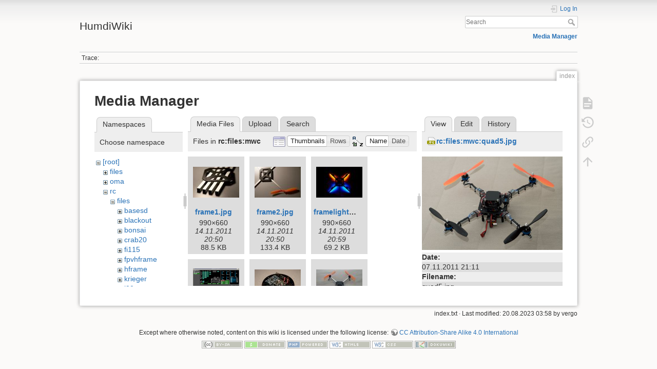

--- FILE ---
content_type: text/html; charset=utf-8
request_url: https://humdi.net/wiki/index?image=rc%3Afiles%3Amwc%3Aquad5.jpg&ns=rc%3Afiles%3Amwc&tab_details=view&do=media&tab_files=files
body_size: 4920
content:
<!DOCTYPE html>
<html lang="en" dir="ltr" class="no-js">
<head>
    <meta charset="utf-8" />
    <title>index [HumdiWiki]</title>
    <script>(function(H){H.className=H.className.replace(/\bno-js\b/,'js')})(document.documentElement)</script>
    <meta name="generator" content="DokuWiki"/>
<meta name="theme-color" content="#008800"/>
<meta name="robots" content="noindex,nofollow"/>
<link rel="search" type="application/opensearchdescription+xml" href="/wiki/lib/exe/opensearch.php" title="HumdiWiki"/>
<link rel="start" href="/wiki/"/>
<link rel="manifest" href="/wiki/lib/exe/manifest.php"/>
<link rel="alternate" type="text/html" title="Plain HTML" href="/wiki/_export/xhtml/index"/>
<link rel="stylesheet" href="/wiki/lib/exe/css.php?t=dokuwiki&amp;tseed=9524c50f470c6e128c6332f3f682fff0"/>
<!--[if gte IE 9]><!-->
<script >/*<![CDATA[*/var NS='';var JSINFO = {"id":"index","namespace":"","ACT":"media","useHeadingNavigation":0,"useHeadingContent":0};
/*!]]>*/</script>
<script charset="utf-8" src="/wiki/lib/exe/jquery.php?tseed=34a552433bc33cc9c3bc32527289a0b2" defer="defer"></script>
<script charset="utf-8" src="/wiki/lib/exe/js.php?t=dokuwiki&amp;tseed=9524c50f470c6e128c6332f3f682fff0" defer="defer"></script>
<!--<![endif]-->
    <meta name="viewport" content="width=device-width,initial-scale=1" />
    <link rel="shortcut icon" href="/wiki/lib/tpl/dokuwiki/images/favicon.ico" />
<link rel="apple-touch-icon" href="/wiki/lib/tpl/dokuwiki/images/apple-touch-icon.png" />
    </head>

<body>
    <div id="dokuwiki__site"><div id="dokuwiki__top" class="site dokuwiki mode_media tpl_dokuwiki   home  ">

        
<!-- ********** HEADER ********** -->
<div id="dokuwiki__header"><div class="pad group">

    
    <div class="headings group">
        <ul class="a11y skip">
            <li><a href="#dokuwiki__content">skip to content</a></li>
        </ul>

        <h1><a href="/wiki/index"  accesskey="h" title="[H]"><span>HumdiWiki</span></a></h1>
            </div>

    <div class="tools group">
        <!-- USER TOOLS -->
                    <div id="dokuwiki__usertools">
                <h3 class="a11y">User Tools</h3>
                <ul>
                    <li class="action login"><a href="/wiki/index?do=login&amp;sectok=" title="Log In" rel="nofollow"><span>Log In</span><svg xmlns="http://www.w3.org/2000/svg" width="24" height="24" viewBox="0 0 24 24"><path d="M10 17.25V14H3v-4h7V6.75L15.25 12 10 17.25M8 2h9a2 2 0 0 1 2 2v16a2 2 0 0 1-2 2H8a2 2 0 0 1-2-2v-4h2v4h9V4H8v4H6V4a2 2 0 0 1 2-2z"/></svg></a></li>                </ul>
            </div>
        
        <!-- SITE TOOLS -->
        <div id="dokuwiki__sitetools">
            <h3 class="a11y">Site Tools</h3>
            <form action="/wiki/index" method="get" role="search" class="search doku_form" id="dw__search" accept-charset="utf-8"><input type="hidden" name="do" value="search" /><input type="hidden" name="id" value="index" /><div class="no"><input name="q" type="text" class="edit" title="[F]" accesskey="f" placeholder="Search" autocomplete="on" id="qsearch__in" value="" /><button value="1" type="submit" title="Search">Search</button><div id="qsearch__out" class="ajax_qsearch JSpopup"></div></div></form>            <div class="mobileTools">
                <form action="/wiki/doku.php" method="get" accept-charset="utf-8"><div class="no"><input type="hidden" name="id" value="index" /><select name="do" class="edit quickselect" title="Tools"><option value="">Tools</option><optgroup label="Page Tools"><option value="">Show page</option><option value="revisions">Old revisions</option><option value="backlink">Backlinks</option></optgroup><optgroup label="Site Tools"><option value="media">Media Manager</option></optgroup><optgroup label="User Tools"><option value="login">Log In</option></optgroup></select><button type="submit">&gt;</button></div></form>            </div>
            <ul>
                <li class="action media"><a href="/wiki/index?do=media&amp;ns=" title="Media Manager" rel="nofollow">Media Manager</a></li>            </ul>
        </div>

    </div>

    <!-- BREADCRUMBS -->
            <div class="breadcrumbs">
                                        <div class="trace"><span class="bchead">Trace:</span></div>
                    </div>
    


    <hr class="a11y" />
</div></div><!-- /header -->

        <div class="wrapper group">

            
            <!-- ********** CONTENT ********** -->
            <div id="dokuwiki__content"><div class="pad group">
                
                <div class="pageId"><span>index</span></div>

                <div class="page group">
                                                            <!-- wikipage start -->
                    <div id="mediamanager__page">
<h1>Media Manager</h1>
<div class="panel namespaces">
<h2>Namespaces</h2>
<div class="panelHeader">Choose namespace</div>
<div class="panelContent" id="media__tree">

<ul class="idx">
<li class="media level0 open"><img src="/wiki/lib/images/minus.gif" alt="−" /><div class="li"><a href="/wiki/index?ns=&amp;tab_files=files&amp;do=media&amp;tab_details=view&amp;image=rc%3Afiles%3Amwc%3Aquad5.jpg" class="idx_dir">[root]</a></div>
<ul class="idx">
<li class="media level1 closed"><img src="/wiki/lib/images/plus.gif" alt="+" /><div class="li"><a href="/wiki/index?ns=files&amp;tab_files=files&amp;do=media&amp;tab_details=view&amp;image=rc%3Afiles%3Amwc%3Aquad5.jpg" class="idx_dir">files</a></div></li>
<li class="media level1 closed"><img src="/wiki/lib/images/plus.gif" alt="+" /><div class="li"><a href="/wiki/index?ns=oma&amp;tab_files=files&amp;do=media&amp;tab_details=view&amp;image=rc%3Afiles%3Amwc%3Aquad5.jpg" class="idx_dir">oma</a></div></li>
<li class="media level1 open"><img src="/wiki/lib/images/minus.gif" alt="−" /><div class="li"><a href="/wiki/index?ns=rc&amp;tab_files=files&amp;do=media&amp;tab_details=view&amp;image=rc%3Afiles%3Amwc%3Aquad5.jpg" class="idx_dir">rc</a></div>
<ul class="idx">
<li class="media level2 open"><img src="/wiki/lib/images/minus.gif" alt="−" /><div class="li"><a href="/wiki/index?ns=rc%2Ffiles&amp;tab_files=files&amp;do=media&amp;tab_details=view&amp;image=rc%3Afiles%3Amwc%3Aquad5.jpg" class="idx_dir">files</a></div>
<ul class="idx">
<li class="media level3 closed"><img src="/wiki/lib/images/plus.gif" alt="+" /><div class="li"><a href="/wiki/index?ns=rc%2Ffiles%2Fbasesd&amp;tab_files=files&amp;do=media&amp;tab_details=view&amp;image=rc%3Afiles%3Amwc%3Aquad5.jpg" class="idx_dir">basesd</a></div></li>
<li class="media level3 closed"><img src="/wiki/lib/images/plus.gif" alt="+" /><div class="li"><a href="/wiki/index?ns=rc%2Ffiles%2Fblackout&amp;tab_files=files&amp;do=media&amp;tab_details=view&amp;image=rc%3Afiles%3Amwc%3Aquad5.jpg" class="idx_dir">blackout</a></div></li>
<li class="media level3 closed"><img src="/wiki/lib/images/plus.gif" alt="+" /><div class="li"><a href="/wiki/index?ns=rc%2Ffiles%2Fbonsai&amp;tab_files=files&amp;do=media&amp;tab_details=view&amp;image=rc%3Afiles%3Amwc%3Aquad5.jpg" class="idx_dir">bonsai</a></div></li>
<li class="media level3 closed"><img src="/wiki/lib/images/plus.gif" alt="+" /><div class="li"><a href="/wiki/index?ns=rc%2Ffiles%2Fcrab20&amp;tab_files=files&amp;do=media&amp;tab_details=view&amp;image=rc%3Afiles%3Amwc%3Aquad5.jpg" class="idx_dir">crab20</a></div></li>
<li class="media level3 closed"><img src="/wiki/lib/images/plus.gif" alt="+" /><div class="li"><a href="/wiki/index?ns=rc%2Ffiles%2Ffi115&amp;tab_files=files&amp;do=media&amp;tab_details=view&amp;image=rc%3Afiles%3Amwc%3Aquad5.jpg" class="idx_dir">fi115</a></div></li>
<li class="media level3 closed"><img src="/wiki/lib/images/plus.gif" alt="+" /><div class="li"><a href="/wiki/index?ns=rc%2Ffiles%2Ffpvhframe&amp;tab_files=files&amp;do=media&amp;tab_details=view&amp;image=rc%3Afiles%3Amwc%3Aquad5.jpg" class="idx_dir">fpvhframe</a></div></li>
<li class="media level3 closed"><img src="/wiki/lib/images/plus.gif" alt="+" /><div class="li"><a href="/wiki/index?ns=rc%2Ffiles%2Fhframe&amp;tab_files=files&amp;do=media&amp;tab_details=view&amp;image=rc%3Afiles%3Amwc%3Aquad5.jpg" class="idx_dir">hframe</a></div></li>
<li class="media level3 closed"><img src="/wiki/lib/images/plus.gif" alt="+" /><div class="li"><a href="/wiki/index?ns=rc%2Ffiles%2Fkrieger&amp;tab_files=files&amp;do=media&amp;tab_details=view&amp;image=rc%3Afiles%3Amwc%3Aquad5.jpg" class="idx_dir">krieger</a></div></li>
<li class="media level3 closed"><img src="/wiki/lib/images/plus.gif" alt="+" /><div class="li"><a href="/wiki/index?ns=rc%2Ffiles%2Fl90&amp;tab_files=files&amp;do=media&amp;tab_details=view&amp;image=rc%3Afiles%3Amwc%3Aquad5.jpg" class="idx_dir">l90</a></div></li>
<li class="media level3 closed"><img src="/wiki/lib/images/plus.gif" alt="+" /><div class="li"><a href="/wiki/index?ns=rc%2Ffiles%2Fmartian4&amp;tab_files=files&amp;do=media&amp;tab_details=view&amp;image=rc%3Afiles%3Amwc%3Aquad5.jpg" class="idx_dir">martian4</a></div></li>
<li class="media level3 closed"><img src="/wiki/lib/images/plus.gif" alt="+" /><div class="li"><a href="/wiki/index?ns=rc%2Ffiles%2Fmicroquad&amp;tab_files=files&amp;do=media&amp;tab_details=view&amp;image=rc%3Afiles%3Amwc%3Aquad5.jpg" class="idx_dir">microquad</a></div></li>
<li class="media level3 closed"><img src="/wiki/lib/images/plus.gif" alt="+" /><div class="li"><a href="/wiki/index?ns=rc%2Ffiles%2Fminiowl&amp;tab_files=files&amp;do=media&amp;tab_details=view&amp;image=rc%3Afiles%3Amwc%3Aquad5.jpg" class="idx_dir">miniowl</a></div></li>
<li class="media level3 open"><img src="/wiki/lib/images/minus.gif" alt="−" /><div class="li"><a href="/wiki/index?ns=rc%2Ffiles%2Fmwc&amp;tab_files=files&amp;do=media&amp;tab_details=view&amp;image=rc%3Afiles%3Amwc%3Aquad5.jpg" class="idx_dir">mwc</a></div></li>
<li class="media level3 closed"><img src="/wiki/lib/images/plus.gif" alt="+" /><div class="li"><a href="/wiki/index?ns=rc%2Ffiles%2Frcx130&amp;tab_files=files&amp;do=media&amp;tab_details=view&amp;image=rc%3Afiles%3Amwc%3Aquad5.jpg" class="idx_dir">rcx130</a></div></li>
<li class="media level3 closed"><img src="/wiki/lib/images/plus.gif" alt="+" /><div class="li"><a href="/wiki/index?ns=rc%2Ffiles%2Fstringtheory&amp;tab_files=files&amp;do=media&amp;tab_details=view&amp;image=rc%3Afiles%3Amwc%3Aquad5.jpg" class="idx_dir">stringtheory</a></div></li>
<li class="media level3 closed"><img src="/wiki/lib/images/plus.gif" alt="+" /><div class="li"><a href="/wiki/index?ns=rc%2Ffiles%2Fx210&amp;tab_files=files&amp;do=media&amp;tab_details=view&amp;image=rc%3Afiles%3Amwc%3Aquad5.jpg" class="idx_dir">x210</a></div></li>
<li class="media level3 closed"><img src="/wiki/lib/images/plus.gif" alt="+" /><div class="li"><a href="/wiki/index?ns=rc%2Ffiles%2Fzohddrift&amp;tab_files=files&amp;do=media&amp;tab_details=view&amp;image=rc%3Afiles%3Amwc%3Aquad5.jpg" class="idx_dir">zohddrift</a></div></li>
</ul>
</li>
</ul>
</li>
<li class="media level1 closed"><img src="/wiki/lib/images/plus.gif" alt="+" /><div class="li"><a href="/wiki/index?ns=tips&amp;tab_files=files&amp;do=media&amp;tab_details=view&amp;image=rc%3Afiles%3Amwc%3Aquad5.jpg" class="idx_dir">tips</a></div></li>
<li class="media level1 closed"><img src="/wiki/lib/images/plus.gif" alt="+" /><div class="li"><a href="/wiki/index?ns=wiki&amp;tab_files=files&amp;do=media&amp;tab_details=view&amp;image=rc%3Afiles%3Amwc%3Aquad5.jpg" class="idx_dir">wiki</a></div></li>
</ul></li>
</ul>
</div>
</div>
<div class="panel filelist">
<h2 class="a11y">Media Files</h2>
<ul class="tabs">
<li><strong>Media Files</strong></li>
<li><a href="/wiki/index?tab_files=upload&amp;do=media&amp;tab_details=view&amp;image=rc%3Afiles%3Amwc%3Aquad5.jpg&amp;ns=rc%3Afiles%3Amwc">Upload</a></li>
<li><a href="/wiki/index?tab_files=search&amp;do=media&amp;tab_details=view&amp;image=rc%3Afiles%3Amwc%3Aquad5.jpg&amp;ns=rc%3Afiles%3Amwc">Search</a></li>
</ul>
<div class="panelHeader">
<h3>Files in <strong>rc:files:mwc</strong></h3>
<form class="options" method="get" action="/wiki/index" accept-charset="utf-8"><div class="no">
<input type="hidden" name="do" value="media" /><input type="hidden" name="tab_files" value="files" /><input type="hidden" name="tab_details" value="view" /><input type="hidden" name="image" value="rc:files:mwc:quad5.jpg" /><input type="hidden" name="ns" value="rc:files:mwc" /><ul>
<li class="listType"><label class="thumbs" for="listType__thumbs"><input type="radio" id="listType__thumbs" name="list_dwmedia" value="thumbs" checked="checked" /> <span>Thumbnails</span></label>
<label class="rows" for="listType__rows"><input type="radio" id="listType__rows" name="list_dwmedia" value="rows" /> <span>Rows</span></label>
</li>
<li class="sortBy"><label class="name" for="sortBy__name"><input type="radio" id="sortBy__name" name="sort_dwmedia" value="name" checked="checked" /> <span>Name</span></label>
<label class="date" for="sortBy__date"><input type="radio" id="sortBy__date" name="sort_dwmedia" value="date" /> <span>Date</span></label>
</li>
<li><button type="submit">Apply</button>
</li>
</ul>
</div></form>
</div>
<div class="panelContent">
<ul class="thumbs"><li><dl title="rc:files:mwc:frame1.jpg">
<dt><a id="l_:rc:files:mwc:frame1.jpg" class="image thumb" href="/wiki/index?image=rc%3Afiles%3Amwc%3Aframe1.jpg&amp;ns=rc%3Afiles%3Amwc&amp;tab_details=view&amp;do=media&amp;tab_files=files"><img src="/wiki/_media/rc/files/mwc/frame1.jpg?w=90&amp;h=60&amp;t=1321296637&amp;tok=fe9311" alt="rc:files:mwc:frame1.jpg" /></a></dt>
<dd class="name"><a href="/wiki/index?image=rc%3Afiles%3Amwc%3Aframe1.jpg&amp;ns=rc%3Afiles%3Amwc&amp;tab_details=view&amp;do=media&amp;tab_files=files" id="h_:rc:files:mwc:frame1.jpg">frame1.jpg</a></dd>
<dd class="size">990&#215;660</dd>
<dd class="date">14.11.2011 20:50</dd>
<dd class="filesize">88.5 KB</dd>
</dl></li>
<li><dl title="rc:files:mwc:frame2.jpg">
<dt><a id="l_:rc:files:mwc:frame2.jpg" class="image thumb" href="/wiki/index?image=rc%3Afiles%3Amwc%3Aframe2.jpg&amp;ns=rc%3Afiles%3Amwc&amp;tab_details=view&amp;do=media&amp;tab_files=files"><img src="/wiki/_media/rc/files/mwc/frame2.jpg?w=90&amp;h=60&amp;t=1321296642&amp;tok=c22c13" alt="rc:files:mwc:frame2.jpg" /></a></dt>
<dd class="name"><a href="/wiki/index?image=rc%3Afiles%3Amwc%3Aframe2.jpg&amp;ns=rc%3Afiles%3Amwc&amp;tab_details=view&amp;do=media&amp;tab_files=files" id="h_:rc:files:mwc:frame2.jpg">frame2.jpg</a></dd>
<dd class="size">990&#215;660</dd>
<dd class="date">14.11.2011 20:50</dd>
<dd class="filesize">133.4 KB</dd>
</dl></li>
<li><dl title="rc:files:mwc:framelights.jpg">
<dt><a id="l_:rc:files:mwc:framelights.jpg" class="image thumb" href="/wiki/index?image=rc%3Afiles%3Amwc%3Aframelights.jpg&amp;ns=rc%3Afiles%3Amwc&amp;tab_details=view&amp;do=media&amp;tab_files=files"><img src="/wiki/_media/rc/files/mwc/framelights.jpg?w=90&amp;h=60&amp;t=1321297190&amp;tok=fd6dab" alt="rc:files:mwc:framelights.jpg" /></a></dt>
<dd class="name"><a href="/wiki/index?image=rc%3Afiles%3Amwc%3Aframelights.jpg&amp;ns=rc%3Afiles%3Amwc&amp;tab_details=view&amp;do=media&amp;tab_files=files" id="h_:rc:files:mwc:framelights.jpg">framelights.jpg</a></dd>
<dd class="size">990&#215;660</dd>
<dd class="date">14.11.2011 20:59</dd>
<dd class="filesize">69.2 KB</dd>
</dl></li>
<li><dl title="rc:files:mwc:multiwiiconf.png">
<dt><a id="l_:rc:files:mwc:multiwiiconf.png" class="image thumb" href="/wiki/index?image=rc%3Afiles%3Amwc%3Amultiwiiconf.png&amp;ns=rc%3Afiles%3Amwc&amp;tab_details=view&amp;do=media&amp;tab_files=files"><img src="/wiki/_media/rc/files/mwc/multiwiiconf.png?w=90&amp;h=63&amp;t=1321296665&amp;tok=2651c4" alt="rc:files:mwc:multiwiiconf.png" /></a></dt>
<dd class="name"><a href="/wiki/index?image=rc%3Afiles%3Amwc%3Amultiwiiconf.png&amp;ns=rc%3Afiles%3Amwc&amp;tab_details=view&amp;do=media&amp;tab_files=files" id="h_:rc:files:mwc:multiwiiconf.png">multiwiiconf.png</a></dd>
<dd class="size">810&#215;570</dd>
<dd class="date">14.11.2011 20:51</dd>
<dd class="filesize">33.6 KB</dd>
</dl></li>
<li><dl title="rc:files:mwc:mwcshield.jpg">
<dt><a id="l_:rc:files:mwc:mwcshield.jpg" class="image thumb" href="/wiki/index?image=rc%3Afiles%3Amwc%3Amwcshield.jpg&amp;ns=rc%3Afiles%3Amwc&amp;tab_details=view&amp;do=media&amp;tab_files=files"><img src="/wiki/_media/rc/files/mwc/mwcshield.jpg?w=90&amp;h=60&amp;t=1321296413&amp;tok=284954" alt="rc:files:mwc:mwcshield.jpg" /></a></dt>
<dd class="name"><a href="/wiki/index?image=rc%3Afiles%3Amwc%3Amwcshield.jpg&amp;ns=rc%3Afiles%3Amwc&amp;tab_details=view&amp;do=media&amp;tab_files=files" id="h_:rc:files:mwc:mwcshield.jpg">mwcshield.jpg</a></dd>
<dd class="size">990&#215;660</dd>
<dd class="date">14.11.2011 20:46</dd>
<dd class="filesize">177.8 KB</dd>
</dl></li>
<li><dl title="rc:files:mwc:quad1.jpg">
<dt><a id="l_:rc:files:mwc:quad1.jpg" class="image thumb" href="/wiki/index?image=rc%3Afiles%3Amwc%3Aquad1.jpg&amp;ns=rc%3Afiles%3Amwc&amp;tab_details=view&amp;do=media&amp;tab_files=files"><img src="/wiki/_media/rc/files/mwc/quad1.jpg?w=90&amp;h=60&amp;t=1321296477&amp;tok=0c3af2" alt="rc:files:mwc:quad1.jpg" /></a></dt>
<dd class="name"><a href="/wiki/index?image=rc%3Afiles%3Amwc%3Aquad1.jpg&amp;ns=rc%3Afiles%3Amwc&amp;tab_details=view&amp;do=media&amp;tab_files=files" id="h_:rc:files:mwc:quad1.jpg">quad1.jpg</a></dd>
<dd class="size">990&#215;660</dd>
<dd class="date">14.11.2011 20:47</dd>
<dd class="filesize">126.1 KB</dd>
</dl></li>
<li><dl title="rc:files:mwc:quad2.jpg">
<dt><a id="l_:rc:files:mwc:quad2.jpg" class="image thumb" href="/wiki/index?image=rc%3Afiles%3Amwc%3Aquad2.jpg&amp;ns=rc%3Afiles%3Amwc&amp;tab_details=view&amp;do=media&amp;tab_files=files"><img src="/wiki/_media/rc/files/mwc/quad2.jpg?w=90&amp;h=60&amp;t=1321296482&amp;tok=5d6804" alt="rc:files:mwc:quad2.jpg" /></a></dt>
<dd class="name"><a href="/wiki/index?image=rc%3Afiles%3Amwc%3Aquad2.jpg&amp;ns=rc%3Afiles%3Amwc&amp;tab_details=view&amp;do=media&amp;tab_files=files" id="h_:rc:files:mwc:quad2.jpg">quad2.jpg</a></dd>
<dd class="size">990&#215;660</dd>
<dd class="date">14.11.2011 20:48</dd>
<dd class="filesize">91.4 KB</dd>
</dl></li>
<li><dl title="rc:files:mwc:quad3.jpg">
<dt><a id="l_:rc:files:mwc:quad3.jpg" class="image thumb" href="/wiki/index?image=rc%3Afiles%3Amwc%3Aquad3.jpg&amp;ns=rc%3Afiles%3Amwc&amp;tab_details=view&amp;do=media&amp;tab_files=files"><img src="/wiki/_media/rc/files/mwc/quad3.jpg?w=90&amp;h=60&amp;t=1321296501&amp;tok=93e09c" alt="rc:files:mwc:quad3.jpg" /></a></dt>
<dd class="name"><a href="/wiki/index?image=rc%3Afiles%3Amwc%3Aquad3.jpg&amp;ns=rc%3Afiles%3Amwc&amp;tab_details=view&amp;do=media&amp;tab_files=files" id="h_:rc:files:mwc:quad3.jpg">quad3.jpg</a></dd>
<dd class="size">990&#215;660</dd>
<dd class="date">14.11.2011 20:48</dd>
<dd class="filesize">105.1 KB</dd>
</dl></li>
<li><dl title="rc:files:mwc:quad4.jpg">
<dt><a id="l_:rc:files:mwc:quad4.jpg" class="image thumb" href="/wiki/index?image=rc%3Afiles%3Amwc%3Aquad4.jpg&amp;ns=rc%3Afiles%3Amwc&amp;tab_details=view&amp;do=media&amp;tab_files=files"><img src="/wiki/_media/rc/files/mwc/quad4.jpg?w=90&amp;h=60&amp;t=1321296508&amp;tok=a9dde7" alt="rc:files:mwc:quad4.jpg" /></a></dt>
<dd class="name"><a href="/wiki/index?image=rc%3Afiles%3Amwc%3Aquad4.jpg&amp;ns=rc%3Afiles%3Amwc&amp;tab_details=view&amp;do=media&amp;tab_files=files" id="h_:rc:files:mwc:quad4.jpg">quad4.jpg</a></dd>
<dd class="size">990&#215;660</dd>
<dd class="date">14.11.2011 20:48</dd>
<dd class="filesize">66 KB</dd>
</dl></li>
<li><dl title="rc:files:mwc:quad5.jpg">
<dt><a id="l_:rc:files:mwc:quad5.jpg" class="image thumb" href="/wiki/index?image=rc%3Afiles%3Amwc%3Aquad5.jpg&amp;ns=rc%3Afiles%3Amwc&amp;tab_details=view&amp;do=media&amp;tab_files=files"><img src="/wiki/_media/rc/files/mwc/quad5.jpg?w=90&amp;h=60&amp;t=1321296517&amp;tok=19318a" alt="rc:files:mwc:quad5.jpg" /></a></dt>
<dd class="name"><a href="/wiki/index?image=rc%3Afiles%3Amwc%3Aquad5.jpg&amp;ns=rc%3Afiles%3Amwc&amp;tab_details=view&amp;do=media&amp;tab_files=files" id="h_:rc:files:mwc:quad5.jpg">quad5.jpg</a></dd>
<dd class="size">990&#215;660</dd>
<dd class="date">14.11.2011 20:48</dd>
<dd class="filesize">111.6 KB</dd>
</dl></li>
<li><dl title="rc:files:mwc:quad6.jpg">
<dt><a id="l_:rc:files:mwc:quad6.jpg" class="image thumb" href="/wiki/index?image=rc%3Afiles%3Amwc%3Aquad6.jpg&amp;ns=rc%3Afiles%3Amwc&amp;tab_details=view&amp;do=media&amp;tab_files=files"><img src="/wiki/_media/rc/files/mwc/quad6.jpg?w=90&amp;h=60&amp;t=1321296523&amp;tok=6d36c6" alt="rc:files:mwc:quad6.jpg" /></a></dt>
<dd class="name"><a href="/wiki/index?image=rc%3Afiles%3Amwc%3Aquad6.jpg&amp;ns=rc%3Afiles%3Amwc&amp;tab_details=view&amp;do=media&amp;tab_files=files" id="h_:rc:files:mwc:quad6.jpg">quad6.jpg</a></dd>
<dd class="size">990&#215;660</dd>
<dd class="date">14.11.2011 20:48</dd>
<dd class="filesize">91.2 KB</dd>
</dl></li>
</ul>
</div>
</div>
<div class="panel file">
<h2 class="a11y">File</h2>
<ul class="tabs">
<li><strong>View</strong></li>
<li><a href="/wiki/index?tab_details=edit&amp;do=media&amp;tab_files=files&amp;image=rc%3Afiles%3Amwc%3Aquad5.jpg&amp;ns=rc%3Afiles%3Amwc">Edit</a></li>
<li><a href="/wiki/index?tab_details=history&amp;do=media&amp;tab_files=files&amp;image=rc%3Afiles%3Amwc%3Aquad5.jpg&amp;ns=rc%3Afiles%3Amwc">History</a></li>
</ul>
<div class="panelHeader"><h3><strong><a href="/wiki/_media/rc/files/mwc/quad5.jpg" class="select mediafile mf_jpg" title="View original file">rc:files:mwc:quad5.jpg</a></strong></h3></div>
<div class="panelContent">
<div class="image"><a href="/wiki/_media/rc/files/mwc/quad5.jpg?t=1321296517&amp;w=500&amp;h=333&amp;tok=0534b3" target="_blank" title="View original file"><img src="/wiki/_media/rc/files/mwc/quad5.jpg?t=1321296517&amp;w=500&amp;h=333&amp;tok=0534b3" alt="" style="max-width: 500px;" /></a></div>
<ul class="actions">
</ul>
<dl>
<dt>Date:</dt><dd>07.11.2011 21:11</dd>
<dt>Filename:</dt><dd>quad5.jpg</dd>
<dt>Format:</dt><dd>JPEG</dd>
<dt>Size:</dt><dd>112KB</dd>
<dt>Width:</dt><dd>990</dd>
<dt>Height:</dt><dd>660</dd>
<dt>Camera:</dt><dd>Canon Canon EOS 7D</dd>
</dl>
<dl>
<dt>References for:</dt><dd>Nothing was found.</dd></dl>
</div>
</div>
</div>

                    <!-- wikipage stop -->
                                    </div>

                <div class="docInfo"><bdi>index.txt</bdi> · Last modified: 20.08.2023 03:58 by <bdi>vergo</bdi></div>

                            </div></div><!-- /content -->

            <hr class="a11y" />

            <!-- PAGE ACTIONS -->
            <div id="dokuwiki__pagetools">
                <h3 class="a11y">Page Tools</h3>
                <div class="tools">
                    <ul>
                        <li class="show"><a href="/wiki/index?do=" title="Show page [v]" rel="nofollow" accesskey="v"><span>Show page</span><svg xmlns="http://www.w3.org/2000/svg" width="24" height="24" viewBox="0 0 24 24"><path d="M13 9h5.5L13 3.5V9M6 2h8l6 6v12a2 2 0 0 1-2 2H6a2 2 0 0 1-2-2V4c0-1.11.89-2 2-2m9 16v-2H6v2h9m3-4v-2H6v2h12z"/></svg></a></li><li class="revs"><a href="/wiki/index?do=revisions" title="Old revisions [o]" rel="nofollow" accesskey="o"><span>Old revisions</span><svg xmlns="http://www.w3.org/2000/svg" width="24" height="24" viewBox="0 0 24 24"><path d="M11 7v5.11l4.71 2.79.79-1.28-4-2.37V7m0-5C8.97 2 5.91 3.92 4.27 6.77L2 4.5V11h6.5L5.75 8.25C6.96 5.73 9.5 4 12.5 4a7.5 7.5 0 0 1 7.5 7.5 7.5 7.5 0 0 1-7.5 7.5c-3.27 0-6.03-2.09-7.06-5h-2.1c1.1 4.03 4.77 7 9.16 7 5.24 0 9.5-4.25 9.5-9.5A9.5 9.5 0 0 0 12.5 2z"/></svg></a></li><li class="backlink"><a href="/wiki/index?do=backlink" title="Backlinks" rel="nofollow"><span>Backlinks</span><svg xmlns="http://www.w3.org/2000/svg" width="24" height="24" viewBox="0 0 24 24"><path d="M10.59 13.41c.41.39.41 1.03 0 1.42-.39.39-1.03.39-1.42 0a5.003 5.003 0 0 1 0-7.07l3.54-3.54a5.003 5.003 0 0 1 7.07 0 5.003 5.003 0 0 1 0 7.07l-1.49 1.49c.01-.82-.12-1.64-.4-2.42l.47-.48a2.982 2.982 0 0 0 0-4.24 2.982 2.982 0 0 0-4.24 0l-3.53 3.53a2.982 2.982 0 0 0 0 4.24m2.82-4.24c.39-.39 1.03-.39 1.42 0a5.003 5.003 0 0 1 0 7.07l-3.54 3.54a5.003 5.003 0 0 1-7.07 0 5.003 5.003 0 0 1 0-7.07l1.49-1.49c-.01.82.12 1.64.4 2.43l-.47.47a2.982 2.982 0 0 0 0 4.24 2.982 2.982 0 0 0 4.24 0l3.53-3.53a2.982 2.982 0 0 0 0-4.24.973.973 0 0 1 0-1.42z"/></svg></a></li><li class="top"><a href="#dokuwiki__top" title="Back to top [t]" rel="nofollow" accesskey="t"><span>Back to top</span><svg xmlns="http://www.w3.org/2000/svg" width="24" height="24" viewBox="0 0 24 24"><path d="M13 20h-2V8l-5.5 5.5-1.42-1.42L12 4.16l7.92 7.92-1.42 1.42L13 8v12z"/></svg></a></li>                    </ul>
                </div>
            </div>
        </div><!-- /wrapper -->

        
<!-- ********** FOOTER ********** -->
<div id="dokuwiki__footer"><div class="pad">
    <div class="license">Except where otherwise noted, content on this wiki is licensed under the following license: <bdi><a href="https://creativecommons.org/licenses/by-sa/4.0/deed.en" rel="license" class="urlextern">CC Attribution-Share Alike 4.0 International</a></bdi></div>
    <div class="buttons">
        <a href="https://creativecommons.org/licenses/by-sa/4.0/deed.en" rel="license"><img src="/wiki/lib/images/license/button/cc-by-sa.png" alt="CC Attribution-Share Alike 4.0 International" /></a>        <a href="https://www.dokuwiki.org/donate" title="Donate" ><img
            src="/wiki/lib/tpl/dokuwiki/images/button-donate.gif" width="80" height="15" alt="Donate" /></a>
        <a href="https://php.net" title="Powered by PHP" ><img
            src="/wiki/lib/tpl/dokuwiki/images/button-php.gif" width="80" height="15" alt="Powered by PHP" /></a>
        <a href="//validator.w3.org/check/referer" title="Valid HTML5" ><img
            src="/wiki/lib/tpl/dokuwiki/images/button-html5.png" width="80" height="15" alt="Valid HTML5" /></a>
        <a href="//jigsaw.w3.org/css-validator/check/referer?profile=css3" title="Valid CSS" ><img
            src="/wiki/lib/tpl/dokuwiki/images/button-css.png" width="80" height="15" alt="Valid CSS" /></a>
        <a href="https://dokuwiki.org/" title="Driven by DokuWiki" ><img
            src="/wiki/lib/tpl/dokuwiki/images/button-dw.png" width="80" height="15"
            alt="Driven by DokuWiki" /></a>
    </div>
</div></div><!-- /footer -->

    </div></div><!-- /site -->

    <div class="no"><img src="/wiki/lib/exe/taskrunner.php?id=index&amp;1768689461" width="2" height="1" alt="" /></div>
    <div id="screen__mode" class="no"></div></body>
</html>
